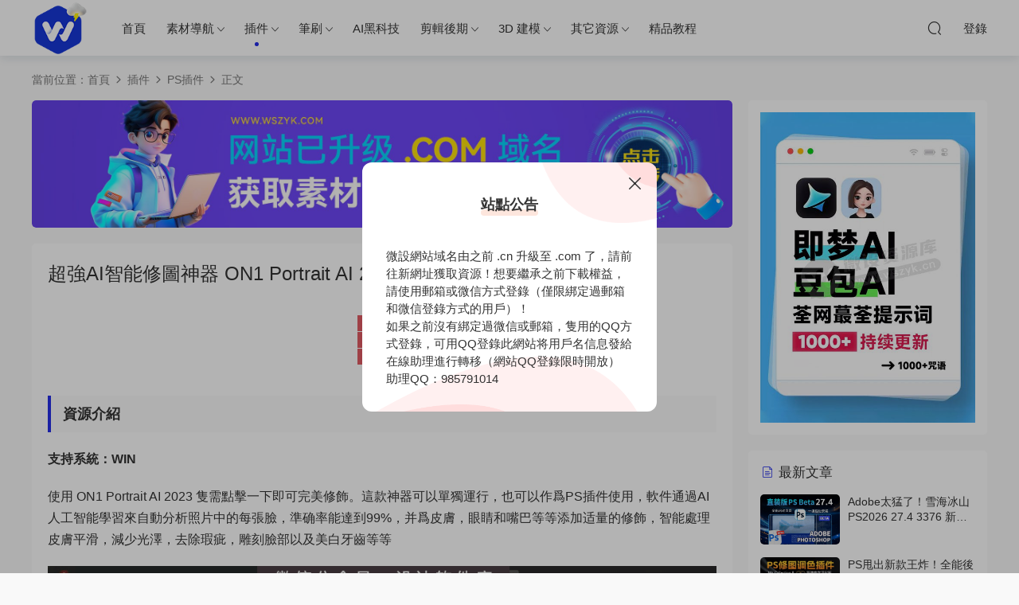

--- FILE ---
content_type: text/html; charset=UTF-8
request_url: https://www.wszyk.cn/2354/.html
body_size: 10607
content:
<!DOCTYPE HTML>
<html lang="zh-Hans">
<head>
  <meta charset="UTF-8">
  <meta http-equiv="X-UA-Compatible" content="IE=edge,chrome=1">
  <meta name="viewport" content="width=device-width,minimum-scale=1.0,maximum-scale=1.0,user-scalable=no"/>
  <meta name="apple-mobile-web-app-title" content="微设资源库">
  <meta http-equiv="Cache-Control" content="no-siteapp">
    <title>超强AI智能修图神器 ON1 Portrait AI 2023 for Win（221031）</title>
  <meta name="keywords" content="设计 插件 PS 修图 样机 模板 素材 后期 C4D 影视 动画 特效">
  <meta name="description" content="资源介绍 支持系统：WIN  使用 ON1 Portrait AI 2023 只需点击一下即可完美修饰。这款神器可以单独运行，也可以作为PS插件使用，软件通过AI人工智能学习来自动分析照片中的每张脸，准确率能达到99%，并为皮肤，眼睛和嘴巴等等添...">
    <link rel="shortcut icon" href="https://www.wszyk.cn/wp-content/uploads/2021/12/wszyk_favicon.ico">
  <meta name='robots' content='max-image-preview:large' />
	<style>img:is([sizes="auto" i], [sizes^="auto," i]) { contain-intrinsic-size: 3000px 1500px }</style>
	<link rel='dns-prefetch' href='//www.wszyk.cn' />
<link rel='dns-prefetch' href='//cdn.staticfile.org' />
<style id='classic-theme-styles-inline-css' type='text/css'>
/*! This file is auto-generated */
.wp-block-button__link{color:#fff;background-color:#32373c;border-radius:9999px;box-shadow:none;text-decoration:none;padding:calc(.667em + 2px) calc(1.333em + 2px);font-size:1.125em}.wp-block-file__button{background:#32373c;color:#fff;text-decoration:none}
</style>
<link rel='stylesheet' id='dripicons-css' href='//cdn.staticfile.org/dripicons/2.0.0/webfont.min.css?ver=2.0.0' type='text/css' media='screen' />
<link rel='stylesheet' id='modown-font-css' href='https://www.wszyk.cn/wp-content/themes/modown/static/css/iconfont.css?ver=9.0' type='text/css' media='screen' />
<link rel='stylesheet' id='modown-base-css' href='https://www.wszyk.cn/wp-content/themes/modown/static/css/base.css?ver=9.0' type='text/css' media='screen' />
<link rel='stylesheet' id='modown-style-css' href='https://www.wszyk.cn/wp-content/themes/modown-child/style.css?ver=9.0' type='text/css' media='screen' />
<script type="text/javascript" src="https://www.wszyk.cn/wp-includes/js/jquery/jquery.min.js?ver=3.7.1" id="jquery-core-js"></script>
<script type="text/javascript" src="https://www.wszyk.cn/wp-includes/js/jquery/jquery-migrate.min.js?ver=3.4.1" id="jquery-migrate-js"></script>
<link rel="https://api.w.org/" href="https://www.wszyk.cn/wp-json/" /><link rel="alternate" title="JSON" type="application/json" href="https://www.wszyk.cn/wp-json/wp/v2/posts/2354" />    <script>var $ = jQuery;</script>
  <style>
  :root{--theme-color: #252ee8;--theme-color2: #252ee8;--theme-radius: 5px;}    .banner{margin-top: -70px;}
    .banner-slider{padding-top: 90px;}
        .banner-slider:after{content: none;}
    body.home .header{background: transparent;box-shadow: none;webkit-box-shadow:none;}
    body.home .header.scrolled{background: #fff;webkit-box-shadow: 0px 5px 10px 0px rgba(17, 58, 93, 0.1);-ms-box-shadow: 0px 5px 10px 0px rgba(17, 58, 93, 0.1);box-shadow: 0px 5px 10px 0px rgba(17, 58, 93, 0.1);}

    body.home .header:not(.scrolled) .nav-main > li, body.home .header:not(.scrolled) .nav-main > li > a, body.home .header:not(.scrolled) .nav-right > li > a, body.home .header:not(.scrolled) .nav-left > li > a{color:#ffffff;}
    body.home .header:not(.scrolled) .nav-line{background: #ffffff}
    body.home.night .header:not(.scrolled) .nav-main > li, body.home.night .header:not(.scrolled) .nav-main > li > a, body.home.night .header:not(.scrolled) .nav-right > li > a, body.home.night .header:not(.scrolled) .nav-left > li > a{color:#fff;}
    body.home .nav-main li.menu-item-has-children:after{color:#fff;}
    body.home .header.scrolled .nav-main li.menu-item-has-children:after{color:#333;}
    body.home.night .nav-main li.menu-item-has-children:after{color:#fff;}
    body.home.night .header.scrolled .nav-main li.menu-item-has-children:after{color:#bbb;}

    @media (max-width: 925px){
      .banner-slider{padding-top: 85px;}
          }

    @media (max-width: 768px){
      .banner{margin-top: -60px;}
      .banner-slider{padding-top: 70px;}
          }
      .banner:after, body.home .swiper-container-fullwidth .swiper-slide:after{content:"";position:absolute;top:0;bottom:0;left:0;right:0;background:linear-gradient(180deg,rgba(0,0,0,.38) 0,rgba(0,0,0,.38) 3.5%,rgba(0,0,0,.379) 7%,rgba(0,0,0,.377) 10.35%,rgba(0,0,0,.375) 13.85%,rgba(0,0,0,.372) 17.35%,rgba(0,0,0,.369) 20.85%,rgba(0,0,0,.366) 24.35%,rgba(0,0,0,.364) 27.85%,rgba(0,0,0,.361) 31.35%,rgba(0,0,0,.358) 34.85%,rgba(0,0,0,.355) 38.35%,rgba(0,0,0,.353) 41.85%,rgba(0,0,0,.351) 45.35%,rgba(0,0,0,.35) 48.85%,rgba(0,0,0,.353) 52.35%,rgba(0,0,0,.36) 55.85%,rgba(0,0,0,.371) 59.35%,rgba(0,0,0,.385) 62.85%,rgba(0,0,0,.402) 66.35%,rgba(0,0,0,.42) 69.85%,rgba(0,0,0,.44) 73.35%,rgba(0,0,0,.46) 76.85%,rgba(0,0,0,.48) 80.35%,rgba(0,0,0,.498) 83.85%,rgba(0,0,0,.515) 87.35%,rgba(0,0,0,.529) 90.85%,rgba(0,0,0,.54) 94.35%,rgba(0,0,0,.547) 97.85%,rgba(0,0,0,.55));z-index:9}
      .grids .grid h3 a{height: 40px;-webkit-line-clamp:2;}
    .grids .audio .title{line-height: 25px;}
      .post .grid-meta, .post .list-meta{display:none !important;}
      .post > .vip-tag, .post > .free-tag{display:none !important;}
  .logo{width:70px;}@media (max-width: 1024px){.logo, .logo a {width: 60px;height: 60px;}}.footer{background-color: #000000}.footer-widget{width:calc(21% - 20px);}@media (max-width: 768px){.footer-widget{width:calc(50% - 20px);margin-bottom:25px}
  .footer-widget:first-child{width:calc(100% - 20px);padding-right: 0}
  .footer-widget:last-child{width:calc(100% - 20px);padding-left: 0;margin-bottom: 0}}@media (max-width: 768px){.nav-right .nav-notice{display: none;}.sitetips-default{bottom:100px;}
        .rollbar{display: none;}}@media (max-width:480px){}</style></head>
<body class="wp-singular post-template-default single single-post postid-2354 single-format-standard wp-theme-modown wp-child-theme-modown-child">
<header class="header">
  <div class="container clearfix">
        <div class="logo">      <a style="background-image:url(https://www.wszyk.cn/wp-content/uploads/2024/04/logo100.png)" href="https://www.wszyk.cn" title="微设资源库">微设资源库</a>
      </div>
    <ul class="nav-main">
      <li id="menu-item-21" class="menu-item menu-item-type-custom menu-item-object-custom menu-item-home current-post-parent menu-item-21"><a href="https://www.wszyk.cn/">首页</a></li>
<li id="menu-item-815" class="mega2 menu-item menu-item-type-taxonomy menu-item-object-category menu-item-has-children menu-item-815"><a href="https://www.wszyk.cn/category/classification">素材导航</a>
<ul class="sub-menu">
	<li id="menu-item-1150" class="menu-item menu-item-type-taxonomy menu-item-object-category menu-item-1150"><a href="https://www.wszyk.cn/category/classification/plane">平面电商</a></li>
	<li id="menu-item-816" class="menu-item menu-item-type-taxonomy menu-item-object-category menu-item-816"><a href="https://www.wszyk.cn/category/classification/ui-sucai">UI 素材</a></li>
	<li id="menu-item-818" class="menu-item menu-item-type-taxonomy menu-item-object-category menu-item-818"><a href="https://www.wszyk.cn/category/classification/tide">潮流素材</a></li>
	<li id="menu-item-115" class="menu-item menu-item-type-taxonomy menu-item-object-category menu-item-115"><a href="https://www.wszyk.cn/category/classification/yangji">设计样机</a></li>
	<li id="menu-item-126" class="menu-item menu-item-type-taxonomy menu-item-object-category menu-item-126"><a href="https://www.wszyk.cn/category/classification/ziti">精选字体</a></li>
	<li id="menu-item-945" class="menu-item menu-item-type-taxonomy menu-item-object-category menu-item-945"><a href="https://www.wszyk.cn/category/classification/preset-color">调色预设</a></li>
	<li id="menu-item-819" class="menu-item menu-item-type-taxonomy menu-item-object-category menu-item-819"><a href="https://www.wszyk.cn/category/classification/bgtexture">背景纹理</a></li>
	<li id="menu-item-825" class="menu-item menu-item-type-taxonomy menu-item-object-category menu-item-825"><a href="https://www.wszyk.cn/category/classification/ppt">PPT模板</a></li>
	<li id="menu-item-824" class="menu-item menu-item-type-taxonomy menu-item-object-category menu-item-824"><a href="https://www.wszyk.cn/category/classification/sample-reels">作品简历</a></li>
</ul>
</li>
<li id="menu-item-108" class="menu-item menu-item-type-taxonomy menu-item-object-category current-post-ancestor menu-item-has-children menu-item-108"><a href="https://www.wszyk.cn/category/pscj">插件</a>
<ul class="sub-menu">
	<li id="menu-item-114" class="menu-item menu-item-type-taxonomy menu-item-object-category current-post-ancestor current-menu-parent current-post-parent menu-item-114"><a href="https://www.wszyk.cn/category/pscj/ps-plugin">PS插件</a></li>
	<li id="menu-item-110" class="menu-item menu-item-type-taxonomy menu-item-object-category menu-item-110"><a href="https://www.wszyk.cn/category/pscj/ai-plugin">AI插件</a></li>
	<li id="menu-item-163" class="menu-item menu-item-type-taxonomy menu-item-object-category menu-item-163"><a href="https://www.wszyk.cn/category/pscj/ae-plugin">AE插件</a></li>
	<li id="menu-item-113" class="menu-item menu-item-type-taxonomy menu-item-object-category menu-item-113"><a href="https://www.wszyk.cn/category/pscj/pr-plugin">PR插件</a></li>
	<li id="menu-item-2037" class="menu-item menu-item-type-taxonomy menu-item-object-category menu-item-2037"><a href="https://www.wszyk.cn/category/pscj/c4d-plugin-c4d">C4D 插件</a></li>
	<li id="menu-item-1053" class="menu-item menu-item-type-taxonomy menu-item-object-category menu-item-1053"><a href="https://www.wszyk.cn/category/pscj/blender-plugin">Blender插件</a></li>
	<li id="menu-item-5989" class="menu-item menu-item-type-taxonomy menu-item-object-category menu-item-5989"><a href="https://www.wszyk.cn/category/pscj/cdrplugin">CDR插件</a></li>
</ul>
</li>
<li id="menu-item-122" class="menu-item menu-item-type-taxonomy menu-item-object-category menu-item-has-children menu-item-122"><a href="https://www.wszyk.cn/category/brushes">笔刷</a>
<ul class="sub-menu">
	<li id="menu-item-125" class="menu-item menu-item-type-taxonomy menu-item-object-category menu-item-125"><a href="https://www.wszyk.cn/category/brushes/ps-brushes">PS笔刷</a></li>
	<li id="menu-item-123" class="menu-item menu-item-type-taxonomy menu-item-object-category menu-item-123"><a href="https://www.wszyk.cn/category/brushes/ai-brushes">AI笔刷</a></li>
	<li id="menu-item-124" class="menu-item menu-item-type-taxonomy menu-item-object-category menu-item-124"><a href="https://www.wszyk.cn/category/brushes/procreatea-brushes">procreatea笔刷</a></li>
	<li id="menu-item-5734" class="menu-item menu-item-type-taxonomy menu-item-object-category menu-item-5734"><a href="https://www.wszyk.cn/category/brushes/other-brushes">其它笔刷</a></li>
</ul>
</li>
<li id="menu-item-574" class="menu-item menu-item-type-taxonomy menu-item-object-category menu-item-574"><a href="https://www.wszyk.cn/category/hkj">AI黑科技</a></li>
<li id="menu-item-137" class="menu-item menu-item-type-taxonomy menu-item-object-category menu-item-has-children menu-item-137"><a href="https://www.wszyk.cn/category/clip">剪辑后期</a>
<ul class="sub-menu">
	<li id="menu-item-138" class="menu-item menu-item-type-taxonomy menu-item-object-category menu-item-138"><a href="https://www.wszyk.cn/category/clip/ae-template">AE模板</a></li>
	<li id="menu-item-140" class="menu-item menu-item-type-taxonomy menu-item-object-category menu-item-has-children menu-item-140"><a href="https://www.wszyk.cn/category/clip/pr-series">PR系列</a>
	<ul class="sub-menu">
		<li id="menu-item-496" class="menu-item menu-item-type-taxonomy menu-item-object-category menu-item-496"><a href="https://www.wszyk.cn/category/clip/pr-series/pr%e6%a8%a1%e6%9d%bf">PR模板</a></li>
		<li id="menu-item-604" class="menu-item menu-item-type-taxonomy menu-item-object-category menu-item-604"><a href="https://www.wszyk.cn/category/clip/pr-series/preset">PR预设</a></li>
		<li id="menu-item-1794" class="menu-item menu-item-type-taxonomy menu-item-object-category menu-item-1794"><a href="https://www.wszyk.cn/category/clip/pr-series/pr-transition">PR转场</a></li>
	</ul>
</li>
	<li id="menu-item-1387" class="menu-item menu-item-type-taxonomy menu-item-object-category menu-item-1387"><a href="https://www.wszyk.cn/category/clip/txsc">特效素材</a></li>
	<li id="menu-item-820" class="menu-item menu-item-type-taxonomy menu-item-object-category menu-item-820"><a href="https://www.wszyk.cn/category/clip/bg-music">背景音乐</a></li>
</ul>
</li>
<li id="menu-item-2038" class="menu-item menu-item-type-taxonomy menu-item-object-category menu-item-has-children menu-item-2038"><a href="https://www.wszyk.cn/category/3d-modeling">3D 建模</a>
<ul class="sub-menu">
	<li id="menu-item-101" class="menu-item menu-item-type-taxonomy menu-item-object-category menu-item-has-children menu-item-101"><a href="https://www.wszyk.cn/category/3d-modeling/c4d">C4D专区</a>
	<ul class="sub-menu">
		<li id="menu-item-136" class="menu-item menu-item-type-taxonomy menu-item-object-category menu-item-136"><a href="https://www.wszyk.cn/category/3d-modeling/c4d/c4d-software-c4d">C4D 软件</a></li>
		<li id="menu-item-103" class="menu-item menu-item-type-taxonomy menu-item-object-category menu-item-103"><a href="https://www.wszyk.cn/category/3d-modeling/c4d/c4d-course">C4D 教程</a></li>
		<li id="menu-item-104" class="menu-item menu-item-type-taxonomy menu-item-object-category menu-item-104"><a href="https://www.wszyk.cn/category/3d-modeling/c4d/texture">C4D 材质</a></li>
		<li id="menu-item-105" class="menu-item menu-item-type-taxonomy menu-item-object-category menu-item-105"><a href="https://www.wszyk.cn/category/3d-modeling/c4d/model">C4D 模型</a></li>
	</ul>
</li>
	<li id="menu-item-487" class="menu-item menu-item-type-taxonomy menu-item-object-category menu-item-487"><a href="https://www.wszyk.cn/category/3d-modeling/blender">Blender</a></li>
	<li id="menu-item-130" class="menu-item menu-item-type-taxonomy menu-item-object-category menu-item-130"><a href="https://www.wszyk.cn/category/3d-modeling/3dmax">3D MAX</a></li>
</ul>
</li>
<li id="menu-item-106" class="menu-item menu-item-type-taxonomy menu-item-object-category menu-item-has-children menu-item-106"><a href="https://www.wszyk.cn/category/other-resources">其它资源</a>
<ul class="sub-menu">
	<li id="menu-item-107" class="menu-item menu-item-type-taxonomy menu-item-object-category menu-item-has-children menu-item-107"><a href="https://www.wszyk.cn/category/other-resources/software">软件专区</a>
	<ul class="sub-menu">
		<li id="menu-item-2482" class="menu-item menu-item-type-taxonomy menu-item-object-category menu-item-2482"><a href="https://www.wszyk.cn/category/other-resources/software/pmxt">平面修图</a></li>
		<li id="menu-item-2481" class="menu-item menu-item-type-taxonomy menu-item-object-category menu-item-2481"><a href="https://www.wszyk.cn/category/other-resources/software/jjts">剪辑调色</a></li>
		<li id="menu-item-2480" class="menu-item menu-item-type-taxonomy menu-item-object-category menu-item-2480"><a href="https://www.wszyk.cn/category/other-resources/software/swjm">三维建模</a></li>
		<li id="menu-item-131" class="menu-item menu-item-type-taxonomy menu-item-object-category menu-item-131"><a href="https://www.wszyk.cn/category/other-resources/software/adobe">Adobe</a></li>
		<li id="menu-item-1122" class="menu-item menu-item-type-taxonomy menu-item-object-category menu-item-1122"><a href="https://www.wszyk.cn/category/other-resources/software/other-software">其它软件</a></li>
	</ul>
</li>
</ul>
</li>
<li id="menu-item-358" class="menu-item menu-item-type-taxonomy menu-item-object-category menu-item-358"><a href="https://www.wszyk.cn/category/course">精品教程</a></li>
    </ul>
        <ul class="nav-right">
                                    <li class="nav-search">
        <a href="javascript:;" class="search-loader" title="搜索"><i class="icon icon-search"></i></a>
      </li>
                    <li class="nav-login no"><a href="https://www.wszyk.cn/login?redirect_to=https://www.wszyk.cn/2354/.html" class="signin-loader" rel="nofollow"><i class="icon icon-user"></i><span>登录</span></a></li>
                    <li class="nav-button"><a href="javascript:;" class="nav-loader"><i class="icon icon-menu"></i></a></li>
          </ul>
  </div>
</header>
<div class="search-wrap">
  <div class="container search-wrap-container">
    <form action="https://www.wszyk.cn/" class="search-form" method="get">
            <input autocomplete="off" class="search-input" name="s" placeholder="输入关键字回车" type="text">
      <button class="search-btn" type="submit"><i class="icon icon-search"></i>搜索</button>
      <i class="icon icon-close"></i>
      <input type="hidden" name="cat" class="search-cat-val">
          </form>
  </div>
</div><div class="main">
		<div class="container clearfix">
				<div class="breadcrumbs">当前位置：<span><a href="https://www.wszyk.cn/" itemprop="url"><span itemprop="title">首页</span></a></span> <span class="sep"><i class="dripicons dripicons-chevron-right"></i></span> <span><a href="https://www.wszyk.cn/category/pscj" itemprop="url"><span itemprop="title">插件</span></a></span> <span class="sep"><i class="dripicons dripicons-chevron-right"></i></span> <span><a href="https://www.wszyk.cn/category/pscj/ps-plugin" itemprop="url"><span itemprop="title">PS插件</span></a></span> <span class="sep"><i class="dripicons dripicons-chevron-right"></i></span> <span class="current">正文</span></div>						<div class="content-wrap">
	    	<div class="content">
	    		<div class="modown-ad" ><a href="https://www.wszyk.com" target="_blank" rel="nofollow noopener noreferrer" data-toggle="tooltip" data-html="true" title=""><img src="https://www.wszyk.cn/wp-content/uploads/2026/01/xinwangzhan2.jpg" style=" width: 100%; "></a></div>	    			    			    			    		<article class="single-content">
		    		<div class="article-header">	<h1 class="article-title">超强AI智能修图神器 ON1 Portrait AI 2023 for Win（221031）</h1>
	<div class="article-meta">
															</div>
</div>		    		<div class="article-content clearfix">
		    					    					    					    					    						    						    						    						    			<p><img decoding="async" class="aligncenter size-full" src="https://static.wszyk.cn/img/221031-ON1%20Portrait%20AI.jpg" width="960" /></p>
<h3>资源介绍</h3>
<p><strong>支持系统：WIN</strong></p>
<p>使用 ON1 Portrait AI 2023 只需点击一下即可完美修饰。这款神器可以单独运行，也可以作为PS插件使用，软件通过AI人工智能学习来自动分析照片中的每张脸，准确率能达到99%，并为皮肤，眼睛和嘴巴等等添加适量的修饰，智能处理皮肤平滑，减少光泽，去除瑕疵，雕刻脸部以及美白牙齿等等</p>
<p><img decoding="async" class="aligncenter size-full" src="https://picx1.zhimg.com/v2-de3ffd8aa01259b468d4cd751ca7c22e_720w.gif" width="960" /></p>
<h3>特色功能</h3>
<p style="text-align: center;"><strong>AI批量处理以及预览</strong><br />
<strong>▼</strong><br />
通过批处理整个照片文件夹，让 AI 为您工作。对于每张照片，人像 AI 会找到每张脸并自动添加适量的修饰</p>
<p><img decoding="async" class="aligncenter size-full" src="https://pic1.zhimg.com/v2-1078a5106a50967d3dafc9be8d47b217.webp" width="960" /><br />
<img decoding="async" class="aligncenter size-full" src="https://pic1.zhimg.com/v2-dc6cdd616affc367039c20cc79f71d8f_720w.jpg" width="960" /></p>
<p style="text-align: center;"><strong>多面孔识别</strong><br />
<strong>▼</strong><br />
唯一一款支持多面孔识别的软件，一键识别合照里的每一个面孔（例如婚礼照片中的新娘和新郎）</p>
<p><img decoding="async" class="aligncenter size-full" src="https://pica.zhimg.com/v2-9b2c134cbf1d22ab390ca92bf34a2d6e_720w.jpg" width="960" /></p>
<p style="text-align: center;"><strong>改善面部形状和照明</strong><br />
<strong>▼</strong><br />
通过添加补光来照亮面部或重塑面部以缩小下巴线或平衡眼睛大小，从而纠正镜头选择和照明中的常见错误</p>
<p><img decoding="async" class="aligncenter size-full" src="https://pica.zhimg.com/v2-26dcf27035d8acd3680b9f9abe3e1a70_720w.gif" width="960" /></p>
<p style="text-align: center;"><strong>自动去除瑕疵</strong><br />
<strong>▼</strong><br />
可以自动减少细小的瑕疵，而使用内置的内容感知橡皮擦和克隆图章可以去除较大的瑕疵</p>
<p><img decoding="async" class="aligncenter size-full" src="https://pic1.zhimg.com/v2-c7558ceeea92517aec28b2cff3535603_720w.jpg" width="960" /></p>
<h3>2023新功能</h3>
<p><img decoding="async" class="aligncenter size-full" src="https://picx1.zhimg.com/v2-3e90be84af3838ffff464cbc42289385_720w.jpg" width="960" /></p>
			    						    						    					    					    		<div class="modown-ad" ><a href="https://www.wszyk.com" target="_blank" rel="nofollow noopener noreferrer" data-toggle="tooltip" data-html="true" title=""><img src="https://www.wszyk.cn/wp-content/uploads/2026/01/xinwangzhan2.jpg" style=" width: 100%; "></a></div>			    				    					    			<div class="article-copyright"><i class="icon icon-warning1"></i> <b>版权声明</b>：本站大部分素材及软件源于网络收集和网友分享，仅限用于个人学习和研究目的；不得将上述内容用于商业或者非法用途，否则，一切后果由用户自负。若本站内容侵犯了您的合法权益，可及时 <a href="https://www.wszyk.cn/about"><b>联系我们</b></a> 进行删除！		    			</div>		            </div>
		    				            <div class="article-tags"><a href="https://www.wszyk.cn/tag/ai%e4%bf%ae%e5%9b%be" rel="tag">AI修图</a><a href="https://www.wszyk.cn/tag/ps%e6%8f%92%e4%bb%b6" rel="tag">PS插件</a><a href="https://www.wszyk.cn/tag/%e4%ba%ba%e5%83%8f%e7%b2%be%e4%bf%ae" rel="tag">人像精修</a><a href="https://www.wszyk.cn/tag/%e4%bf%ae%e5%9b%be" rel="tag">修图</a><a href="https://www.wszyk.cn/tag/%e5%90%8e%e6%9c%9f" rel="tag">后期</a><a href="https://www.wszyk.cn/tag/%e6%99%ba%e8%83%bd%e4%bf%ae%e5%9b%be" rel="tag">智能修图</a></div>						            </article>
	            	            	            <nav class="article-nav">
	                <span class="article-nav-prev">上一篇<br><a href="https://www.wszyk.cn/2339/.html" rel="prev">PS最新潮流毛笔书法笔刷100款 Stroke Photoshop Brushes（221030）</a></span>
	                <span class="article-nav-next">下一篇<br><a href="https://www.wszyk.cn/2366/.html" rel="next">史上最强！AI智能照片一键转动漫效果神器（221104）</a></span>
	            </nav>
	            	            	            <div class="single-related"><h3 class="related-title"><i class="icon icon-related"></i> 猜你喜欢</h3><div class="grids relateds clearfix"><div class="post grid"  data-id="5669">
    <div class="img">
        <a href="https://www.wszyk.cn/5669/.html" title="PS甩出新款王炸！全能后期工具Nik 8.2.1开挂修图！闪退修复版（260118）" target="_blank" rel="bookmark">
        <img src="https://www.wszyk.cn/wp-content/themes/modown/static/img/thumbnail.png" data-src="https://www.wszyk.cn/wp-content/uploads/2025/05/250512-NIK8-300x187.jpg" class="thumb" alt="PS甩出新款王炸！全能后期工具Nik 8.2.1开挂修图！闪退修复版（260118）">
                </a>
            </div>

    
    
    <h3 itemprop="name headline"><a itemprop="url" rel="bookmark" href="https://www.wszyk.cn/5669/.html" title="PS甩出新款王炸！全能后期工具Nik 8.2.1开挂修图！闪退修复版（260118）" target="_blank"><span class="post-sign">新版</span>PS甩出新款王炸！全能后期工具Nik 8.2.1开挂修图！闪退修复版（260118）</a></h3>

        <div class="excerpt">
插件介绍

本期带来2026最新的
Nik Collection 8.2.1 闪退修复版
修复闪退问...</div>
    <div class="grid-meta">
            </div>

    
        <span class="recommend-tag">荐</span></div><div class="post grid"  data-id="5971">
    <div class="img">
        <a href="https://www.wszyk.cn/5971/.html" title="皮肤精灵Pro版已破！革命性AI一键磨皮PS插件来了，体检从未有过的修图快感（260104）" target="_blank" rel="bookmark">
        <img src="https://www.wszyk.cn/wp-content/themes/modown/static/img/thumbnail.png" data-src="https://www.wszyk.cn/wp-content/uploads/2026/01/260104-Skin-fairy.jpg" class="thumb" alt="皮肤精灵Pro版已破！革命性AI一键磨皮PS插件来了，体检从未有过的修图快感（260104）">
                </a>
            </div>

    
    
    <h3 itemprop="name headline"><a itemprop="url" rel="bookmark" href="https://www.wszyk.cn/5971/.html" title="皮肤精灵Pro版已破！革命性AI一键磨皮PS插件来了，体检从未有过的修图快感（260104）" target="_blank"><span class="post-sign">独家</span>皮肤精灵Pro版已破！革命性AI一键磨皮PS插件来了，体检从未有过的修图快感（260104）</a></h3>

        <div class="excerpt">
插件介绍
本期给大家带来了国外最新的
皮肤精灵Pro版AI磨皮插件
革命性的AI人...</div>
    <div class="grid-meta">
            </div>

    
        </div><div class="post grid"  data-id="5864">
    <div class="img">
        <a href="https://www.wszyk.cn/5864/.html" title="AI扩图填充已破！全新Topaz Photo Pro 1.1.2 中文汉化版来了，配合Adobe如虎添翼（251229）" target="_blank" rel="bookmark">
        <img src="https://www.wszyk.cn/wp-content/themes/modown/static/img/thumbnail.png" data-src="https://www.wszyk.cn/wp-content/uploads/2025/09/250930-Topaz-photo.jpg" class="thumb" alt="AI扩图填充已破！全新Topaz Photo Pro 1.1.2 中文汉化版来了，配合Adobe如虎添翼（251229）">
                </a>
            </div>

    
    
    <h3 itemprop="name headline"><a itemprop="url" rel="bookmark" href="https://www.wszyk.cn/5864/.html" title="AI扩图填充已破！全新Topaz Photo Pro 1.1.2 中文汉化版来了，配合Adobe如虎添翼（251229）" target="_blank"><span class="post-sign">新版</span>AI扩图填充已破！全新Topaz Photo Pro 1.1.2 中文汉化版来了，配合Adobe如虎添翼（251229）</a></h3>

        <div class="excerpt">

资源介绍

Topaz Labs 又放大招啦！全新推出的 Photo Pro 1.1.2 简直是 “六...</div>
    <div class="grid-meta">
            </div>

    
        </div><div class="post grid"  data-id="5963">
    <div class="img">
        <a href="https://www.wszyk.cn/5963/.html" title="内置676款滤镜！最新PS调色插件VSCO滤镜大全来啦！小白分分钟调出好看风格（251228）" target="_blank" rel="bookmark">
        <img src="https://www.wszyk.cn/wp-content/themes/modown/static/img/thumbnail.png" data-src="https://www.wszyk.cn/wp-content/uploads/2025/12/251228-VSCO.jpg" class="thumb" alt="内置676款滤镜！最新PS调色插件VSCO滤镜大全来啦！小白分分钟调出好看风格（251228）">
                </a>
            </div>

    
    
    <h3 itemprop="name headline"><a itemprop="url" rel="bookmark" href="https://www.wszyk.cn/5963/.html" title="内置676款滤镜！最新PS调色插件VSCO滤镜大全来啦！小白分分钟调出好看风格（251228）" target="_blank">内置676款滤镜！最新PS调色插件VSCO滤镜大全来啦！小白分分钟调出好看风格（251228）</a></h3>

        <div class="excerpt">
插件介绍
Vsco滤镜大全PS调色插件是一款可以在Photoshop上模拟VSCO手机滤镜效果...</div>
    <div class="grid-meta">
            </div>

    
        </div><div class="post grid"  data-id="5885">
    <div class="img">
        <a href="https://www.wszyk.cn/5885/.html" title="升级第3代AI模型！全新 Topaz Gigapixel 1.0.7 中文汉化版来了！搭配PS简直如虎添翼（251226）" target="_blank" rel="bookmark">
        <img src="https://www.wszyk.cn/wp-content/themes/modown/static/img/thumbnail.png" data-src="https://www.wszyk.cn/wp-content/uploads/2025/10/251015-Topaz-Gigapixel.jpg" class="thumb" alt="升级第3代AI模型！全新 Topaz Gigapixel 1.0.7 中文汉化版来了！搭配PS简直如虎添翼（251226）">
                </a>
            </div>

    
    
    <h3 itemprop="name headline"><a itemprop="url" rel="bookmark" href="https://www.wszyk.cn/5885/.html" title="升级第3代AI模型！全新 Topaz Gigapixel 1.0.7 中文汉化版来了！搭配PS简直如虎添翼（251226）" target="_blank"><span class="post-sign">新版</span>升级第3代AI模型！全新 Topaz Gigapixel 1.0.7 中文汉化版来了！搭配PS简直如虎添翼（251226）</a></h3>

        <div class="excerpt">
资源介绍
Topaz Labs 又放大招啦！全新推出的 Gigapixel Pro 1.0.7 借助最新的...</div>
    <div class="grid-meta">
            </div>

    
        </div><div class="post grid"  data-id="5910">
    <div class="img">
        <a href="https://www.wszyk.cn/5910/.html" title="Adobe史诗级更新！最新ACR插件Camera Raw18.1.1 开启智能修图！支持Win/Mac（251218）" target="_blank" rel="bookmark">
        <img src="https://www.wszyk.cn/wp-content/themes/modown/static/img/thumbnail.png" data-src="https://picx.zhimg.com/v2-7debb1d2e1be092935d8243cc87c2e66_r.jpg" class="thumb" alt="Adobe史诗级更新！最新ACR插件Camera Raw18.1.1 开启智能修图！支持Win/Mac（251218）">
                </a>
            </div>

    
    
    <h3 itemprop="name headline"><a itemprop="url" rel="bookmark" href="https://www.wszyk.cn/5910/.html" title="Adobe史诗级更新！最新ACR插件Camera Raw18.1.1 开启智能修图！支持Win/Mac（251218）" target="_blank"><span class="post-sign">新版</span>Adobe史诗级更新！最新ACR插件Camera Raw18.1.1 开启智能修图！支持Win/Mac（251218）</a></h3>

        <div class="excerpt">
资源介绍
近日，Adobe发布了ACR插件 Camera Raw 18.1.1 正式版，微设资源库立马...</div>
    <div class="grid-meta">
            </div>

    
        </div></div></div>	            	            	    	</div>
	    </div>
		<aside class="sidebar">
	<div class="theiaStickySidebar">
	
	<div class="widget widget_block"><a href="https://www.wszyk.cn/1261/.html" ><img decoding="async" src="https://www.wszyk.cn/wp-content/uploads/2025/08/jimeng-ws.jpg" /></a></div><div class="widget widget-postlist"><h3><i class="icon icon-posts"></i> 最新文章</h3><ul class="clearfix hasimg">        <li>
                    <a href="https://www.wszyk.cn/5848/.html" title="Adobe太猛了！雪海冰山PS2026 27.4 3376 新版发布！AI神经滤镜已解锁！（260119）" target="_blank" rel="bookmark" class="img">
		    <img src="https://picx.zhimg.com/v2-10ecc347b458ae072b6569d95a0fb4ea_r.jpg" class="thumb" alt="Adobe太猛了！雪海冰山PS2026 27.4 3376 新版发布！AI神经滤镜已解锁！（260119）">
		  </a>
		  		            <h4><a href="https://www.wszyk.cn/5848/.html" target="_blank" title="Adobe太猛了！雪海冰山PS2026 27.4 3376 新版发布！AI神经滤镜已解锁！（260119）">Adobe太猛了！雪海冰山PS2026 27.4 3376 新版发布！AI神经滤镜已解锁！（260119）</a></h4>
          <p class="meta">
          	          	          	          </p>
                  </li>
		        <li>
                    <a href="https://www.wszyk.cn/5669/.html" title="PS甩出新款王炸！全能后期工具Nik 8.2.1开挂修图！闪退修复版（260118）" target="_blank" rel="bookmark" class="img">
		    <img src="https://www.wszyk.cn/wp-content/uploads/2025/05/250512-NIK8-300x187.jpg" class="thumb" alt="PS甩出新款王炸！全能后期工具Nik 8.2.1开挂修图！闪退修复版（260118）">
		  </a>
		  		            <h4><a href="https://www.wszyk.cn/5669/.html" target="_blank" title="PS甩出新款王炸！全能后期工具Nik 8.2.1开挂修图！闪退修复版（260118）">PS甩出新款王炸！全能后期工具Nik 8.2.1开挂修图！闪退修复版（260118）</a></h4>
          <p class="meta">
          	          	          	          </p>
                  </li>
		        <li>
                    <a href="https://www.wszyk.cn/5993/.html" title="2026马年新年模板素材合集升级版来了！模板\素材\音乐全包括！（260116）" target="_blank" rel="bookmark" class="img">
		    <img src="https://www.wszyk.cn/wp-content/uploads/2026/01/260116-sucai.jpg" class="thumb" alt="2026马年新年模板素材合集升级版来了！模板\素材\音乐全包括！（260116）">
		  </a>
		  		            <h4><a href="https://www.wszyk.cn/5993/.html" target="_blank" title="2026马年新年模板素材合集升级版来了！模板\素材\音乐全包括！（260116）">2026马年新年模板素材合集升级版来了！模板\素材\音乐全包括！（260116）</a></h4>
          <p class="meta">
          	          	          	          </p>
                  </li>
		        <li>
                    <a href="https://www.wszyk.cn/5975/.html" title="Adobe AI神仙级插件2.3版来了！自动巡边+AI抠图+转矢量+AI绘图+文字识别！（260114）" target="_blank" rel="bookmark" class="img">
		    <img src="https://www.wszyk.cn/wp-content/uploads/2026/01/260106-qiuzhichajian.jpg" class="thumb" alt="Adobe AI神仙级插件2.3版来了！自动巡边+AI抠图+转矢量+AI绘图+文字识别！（260114）">
		  </a>
		  		            <h4><a href="https://www.wszyk.cn/5975/.html" target="_blank" title="Adobe AI神仙级插件2.3版来了！自动巡边+AI抠图+转矢量+AI绘图+文字识别！（260114）">Adobe AI神仙级插件2.3版来了！自动巡边+AI抠图+转矢量+AI绘图+文字识别！（260114）</a></h4>
          <p class="meta">
          	          	          	          </p>
                  </li>
		        <li>
                    <a href="https://www.wszyk.cn/5874/.html" title="太猛了！全新Topaz Video 1.1.2 中文汉化版视频无损放大模糊变清晰软件来了（260113）" target="_blank" rel="bookmark" class="img">
		    <img src="https://www.wszyk.cn/wp-content/uploads/2025/10/251007-Topaz-Video.jpg" class="thumb" alt="太猛了！全新Topaz Video 1.1.2 中文汉化版视频无损放大模糊变清晰软件来了（260113）">
		  </a>
		  		            <h4><a href="https://www.wszyk.cn/5874/.html" target="_blank" title="太猛了！全新Topaz Video 1.1.2 中文汉化版视频无损放大模糊变清晰软件来了（260113）">太猛了！全新Topaz Video 1.1.2 中文汉化版视频无损放大模糊变清晰软件来了（260113）</a></h4>
          <p class="meta">
          	          	          	          </p>
                  </li>
		        <li>
                    <a href="https://www.wszyk.cn/5990/.html" title="CDR又出黑科技插件！填写规格和材质，一键生成报价单并导出Excel！本地离线免费（260112）" target="_blank" rel="bookmark" class="img">
		    <img src="https://www.wszyk.cn/wp-content/uploads/2026/01/260112-CDRbaojia.jpg" class="thumb" alt="CDR又出黑科技插件！填写规格和材质，一键生成报价单并导出Excel！本地离线免费（260112）">
		  </a>
		  		            <h4><a href="https://www.wszyk.cn/5990/.html" target="_blank" title="CDR又出黑科技插件！填写规格和材质，一键生成报价单并导出Excel！本地离线免费（260112）">CDR又出黑科技插件！填写规格和材质，一键生成报价单并导出Excel！本地离线免费（260112）</a></h4>
          <p class="meta">
          	          	          	          </p>
                  </li>
		        <li>
                    <a href="https://www.wszyk.cn/5987/.html" title="Blender全局翻译插件神器，功能强到离谱！支持Win/Mac系统（260111）" target="_blank" rel="bookmark" class="img">
		    <img src="https://www.wszyk.cn/wp-content/uploads/2026/01/260111-Blendercj.jpg" class="thumb" alt="Blender全局翻译插件神器，功能强到离谱！支持Win/Mac系统（260111）">
		  </a>
		  		            <h4><a href="https://www.wszyk.cn/5987/.html" target="_blank" title="Blender全局翻译插件神器，功能强到离谱！支持Win/Mac系统（260111）">Blender全局翻译插件神器，功能强到离谱！支持Win/Mac系统（260111）</a></h4>
          <p class="meta">
          	          	          	          </p>
                  </li>
		        <li>
                    <a href="https://www.wszyk.cn/5982/.html" title="像素蛋糕AI修图预设合集900+款来啦！5套全风格覆盖，一键口令导入！（260110）" target="_blank" rel="bookmark" class="img">
		    <img src="https://www.wszyk.cn/wp-content/uploads/2026/01/260110-yushe.jpg" class="thumb" alt="像素蛋糕AI修图预设合集900+款来啦！5套全风格覆盖，一键口令导入！（260110）">
		  </a>
		  		            <h4><a href="https://www.wszyk.cn/5982/.html" target="_blank" title="像素蛋糕AI修图预设合集900+款来啦！5套全风格覆盖，一键口令导入！（260110）">像素蛋糕AI修图预设合集900+款来啦！5套全风格覆盖，一键口令导入！（260110）</a></h4>
          <p class="meta">
          	          	          	          </p>
                  </li>
		        <li>
                    <a href="https://www.wszyk.cn/4696/.html" title="剪映国际版7.8 发布，居然不要VIP功能直接免费使用！附125套剪映模板（260109）" target="_blank" rel="bookmark" class="img">
		    <img src="https://www.wszyk.cn/wp-content/uploads/2023/08/230825-CapCut.jpg" class="thumb" alt="剪映国际版7.8 发布，居然不要VIP功能直接免费使用！附125套剪映模板（260109）">
		  </a>
		  		            <h4><a href="https://www.wszyk.cn/4696/.html" target="_blank" title="剪映国际版7.8 发布，居然不要VIP功能直接免费使用！附125套剪映模板（260109）">剪映国际版7.8 发布，居然不要VIP功能直接免费使用！附125套剪映模板（260109）</a></h4>
          <p class="meta">
          	          	          	          </p>
                  </li>
		        <li>
                    <a href="https://www.wszyk.cn/5979/.html" title="即梦4.5太顶了！强得可怕！附最新即梦4.5提示词文档大合集（260108）" target="_blank" rel="bookmark" class="img">
		    <img src="https://www.wszyk.cn/wp-content/uploads/2026/01/260108-jimeng4.5.jpg" class="thumb" alt="即梦4.5太顶了！强得可怕！附最新即梦4.5提示词文档大合集（260108）">
		  </a>
		  		            <h4><a href="https://www.wszyk.cn/5979/.html" target="_blank" title="即梦4.5太顶了！强得可怕！附最新即梦4.5提示词文档大合集（260108）">即梦4.5太顶了！强得可怕！附最新即梦4.5提示词文档大合集（260108）</a></h4>
          <p class="meta">
          	          	          	          </p>
                  </li>
		        <li>
                    <a href="https://www.wszyk.cn/5977/.html" title="CDR也出神仙级插件了！内置Ai抠图+文字识别+AI绘图+自动巡边！本地离线免费（260107）" target="_blank" rel="bookmark" class="img">
		    <img src="https://www.wszyk.cn/wp-content/uploads/2026/01/260107-qiukuchajian.jpg" class="thumb" alt="CDR也出神仙级插件了！内置Ai抠图+文字识别+AI绘图+自动巡边！本地离线免费（260107）">
		  </a>
		  		            <h4><a href="https://www.wszyk.cn/5977/.html" target="_blank" title="CDR也出神仙级插件了！内置Ai抠图+文字识别+AI绘图+自动巡边！本地离线免费（260107）">CDR也出神仙级插件了！内置Ai抠图+文字识别+AI绘图+自动巡边！本地离线免费（260107）</a></h4>
          <p class="meta">
          	          	          	          </p>
                  </li>
		        <li>
                    <a href="https://www.wszyk.cn/5973/.html" title="新年王炸！AI加持的全能工具箱！一键搞定图片/视频处理需求！（260105）" target="_blank" rel="bookmark" class="img">
		    <img src="https://www.wszyk.cn/wp-content/uploads/2026/01/260105-MTools.jpg" class="thumb" alt="新年王炸！AI加持的全能工具箱！一键搞定图片/视频处理需求！（260105）">
		  </a>
		  		            <h4><a href="https://www.wszyk.cn/5973/.html" target="_blank" title="新年王炸！AI加持的全能工具箱！一键搞定图片/视频处理需求！（260105）">新年王炸！AI加持的全能工具箱！一键搞定图片/视频处理需求！（260105）</a></h4>
          <p class="meta">
          	          	          	          </p>
                  </li>
		        <li>
                    <a href="https://www.wszyk.cn/5971/.html" title="皮肤精灵Pro版已破！革命性AI一键磨皮PS插件来了，体检从未有过的修图快感（260104）" target="_blank" rel="bookmark" class="img">
		    <img src="https://www.wszyk.cn/wp-content/uploads/2026/01/260104-Skin-fairy.jpg" class="thumb" alt="皮肤精灵Pro版已破！革命性AI一键磨皮PS插件来了，体检从未有过的修图快感（260104）">
		  </a>
		  		            <h4><a href="https://www.wszyk.cn/5971/.html" target="_blank" title="皮肤精灵Pro版已破！革命性AI一键磨皮PS插件来了，体检从未有过的修图快感（260104）">皮肤精灵Pro版已破！革命性AI一键磨皮PS插件来了，体检从未有过的修图快感（260104）</a></h4>
          <p class="meta">
          	          	          	          </p>
                  </li>
		        <li>
                    <a href="https://www.wszyk.cn/5968/.html" title="17000+大师级调色预设合集！XMP格式全中文分类，一键套用 LR PS通用（260103）" target="_blank" rel="bookmark" class="img">
		    <img src="https://www.wszyk.cn/wp-content/uploads/2026/01/260103-yushe.jpg" class="thumb" alt="17000+大师级调色预设合集！XMP格式全中文分类，一键套用 LR PS通用（260103）">
		  </a>
		  		            <h4><a href="https://www.wszyk.cn/5968/.html" target="_blank" title="17000+大师级调色预设合集！XMP格式全中文分类，一键套用 LR PS通用（260103）">17000+大师级调色预设合集！XMP格式全中文分类，一键套用 LR PS通用（260103）</a></h4>
          <p class="meta">
          	          	          	          </p>
                  </li>
		        <li>
                    <a href="https://www.wszyk.cn/5966/.html" title="专业版已解锁，免安装最强一键卸载软件神器来了！残留顽固彻底清除！（260102）" target="_blank" rel="bookmark" class="img">
		    <img src="https://www.wszyk.cn/wp-content/uploads/2026/01/260102-Geek.jpg" class="thumb" alt="专业版已解锁，免安装最强一键卸载软件神器来了！残留顽固彻底清除！（260102）">
		  </a>
		  		            <h4><a href="https://www.wszyk.cn/5966/.html" target="_blank" title="专业版已解锁，免安装最强一键卸载软件神器来了！残留顽固彻底清除！（260102）">专业版已解锁，免安装最强一键卸载软件神器来了！残留顽固彻底清除！（260102）</a></h4>
          <p class="meta">
          	          	          	          </p>
                  </li>
		</ul></div><div class="widget widget_block"><a href="https://www.wszyk.cn/5708/.html" ><img decoding="async" src="https://www.wszyk.cn/wp-content/uploads/2025/08/jimeng-ws.jpg" /></a></div>	</div>	    
</aside>	</div>
</div>
<footer class="footer">
	<div class="container">
	    	    	    <div class="copyright"><p class="fl copyright-info">Copyright © 2020 - <script type="text/javascript">var d = new Date(); document.write(d.getFullYear())</script> 微设资源库<br />
<a class="wk ib" href="https://beian.miit.gov.cn" target="_blank" rel="nofollow noopener">豫ICP备2021031473号</a>       <img src="https://beian.mps.gov.cn/web/assets/logo01.6189a29f.png" class="w-full" style="width: 16px;"> 豫公网安备41152202000205号<br />
本站由<a href="https://www.upyun.com/?utm_source=lianmeng&utm_medium=referral" target="_blank" rel="nofollow noopener">又拍云</a>提供CDN加速服务</p>
</div>
	</div>
</footer>


<div class="footer-fixed-nav clearfix">
			<a href="https://www.wszyk.cn"><i class="icon icon-home"></i><span>首页</span></a>
		<a href="https://www.wszyk.cn/all"><i class="icon icon-find"></i><span>发现</span></a>
		<a href="https://www.wszyk.cn/2354/.html" class="special"><i class="icon icon-crown"></i><span>赞助</span></a>
					<a href="https://www.wszyk.cn/login" class="footer-fixed-nav-user signin-loader"><i class="icon icon-user"></i><span>我的</span></a>
		<!--div class="footer-nav-trigger"><i class="icon icon-arrow-down"></i></div-->
</div>

<div class="sitetips sitetips-pop">
	<div class="sitetips-header"><h3>站点公告</h3></div>
	<div class="sitetips-main">微设网站域名由之前 .cn 升级至 .com 了，请前往新网址获取资源！想要继承之前下载权益，请使用邮箱或微信方式登录（仅限绑定过邮箱和微信登录方式的用户）！<br/>如果之前没有绑定过微信或邮箱，只用的QQ方式登录，可用QQ登录此网站将用户名信息发给在线助理进行转移（网站QQ登录限时开放）
<br/>
助理QQ：985791014</div>
	<a href="javascript:;" class="close"><i class="icon icon-close"></i></a>
</div>
<div class="sitetips-pop-shadow"></div>


<div class="sign">			
	<div class="sign-mask"></div>			
	<div class="sign-box">	
				
		<div class="sign-tips"></div>			
		<form id="sign-in">  
		    <div class="form-item" style="text-align:center"><a href="https://www.wszyk.cn"><img class="logo-login" src="https://www.wszyk.cn/wp-content/uploads/2021/12/logonew.png" alt="微设资源库"></a></div>
			<div class="form-item"><input type="text" name="user_login" class="form-control" id="user_login" placeholder="用户名/邮箱"><i class="icon icon-user"></i></div>			
			<div class="form-item"><input type="password" name="password" class="form-control" id="user_pass" placeholder="密码"><i class="icon icon-lock"></i></div>		
						<div class="form-item">
				<input type="text" class="form-control" id="user_captcha" name="user_captcha" placeholder="验证码"><span class="captcha-clk2">显示验证码</span>
				<i class="icon icon-safe"></i>
			</div>
				
			<div class="sign-submit">			
				<input type="button" class="btn signinsubmit-loader" name="submit" value="登录">  			
				<input type="hidden" name="action" value="signin">			
			</div>			
			<div class="sign-trans"><a href="https://www.wszyk.cn/login?action=password&redirect_to=https://www.wszyk.cn/2354/.html" rel="nofollow" target="_blank">忘记密码？</a></div>		
			<div class="sign-social"><h2>社交账号快速登录</h2><a class="login-qq" href="https://www.wszyk.cn/oauth/qq?rurl=https://www.wszyk.cn/2354/.html" rel="nofollow"><i class="icon icon-qq"></i></a></div>				
		</form>	
			
					
	</div>			
</div>
<script>var zh_autoLang_t=false;var zh_autoLang_s=true;</script><script src="https://www.wszyk.cn/wp-content/themes/modown/static/js/chinese.js"></script><script>
	window._MBT = {uri: 'https://www.wszyk.cn/wp-content/themes/modown', child: 'https://www.wszyk.cn/wp-content/themes/modown-child', urc: 'https://www.wszyk.cn/wp-content/themes/modown', uru: 'https://www.wszyk.cn/wp-content/themes/modown', url:'https://www.wszyk.cn', urg: 'https://www.wszyk.cn/wp-content/themes/modown', url:'https://www.wszyk.cn',usr: 'https://www.wszyk.cn/user', roll: [], admin_ajax: 'https://www.wszyk.cn/wp-admin/admin-ajax.php', erphpdown: '', image: '0.6316', hanimated: '0', fancybox: '0', anchor: '1', loading: '', nav: '0', iframe: '1', video_full: '0'};</script>
<script type="speculationrules">
{"prefetch":[{"source":"document","where":{"and":[{"href_matches":"\/*"},{"not":{"href_matches":["\/wp-*.php","\/wp-admin\/*","\/wp-content\/uploads\/*","\/wp-content\/*","\/wp-content\/plugins\/*","\/wp-content\/themes\/modown-child\/*","\/wp-content\/themes\/modown\/*","\/*\\?(.+)"]}},{"not":{"selector_matches":"a[rel~=\"nofollow\"]"}},{"not":{"selector_matches":".no-prefetch, .no-prefetch a"}}]},"eagerness":"conservative"}]}
</script>
<script type="text/javascript" id="ews-js-extra">
/* <![CDATA[ */
var ews_ajax_url = "https:\/\/www.wszyk.cn\/wp-admin\/admin-ajax.php";
/* ]]> */
</script>
<script type="text/javascript" src="https://www.wszyk.cn/wp-content/plugins/erphp-weixin-scan-master/assets/ews.js?ver=2.01" id="ews-js"></script>
<script type="text/javascript" src="https://www.wszyk.cn/wp-content/themes/modown/static/js/lib.js?ver=9.0" id="modown-lib-js"></script>
<script type="text/javascript" src="https://www.wszyk.cn/wp-content/themes/modown/static/js/fancybox.min.js?ver=3.3.5" id="modown-fancybox-js"></script>
<script type="text/javascript" src="https://www.wszyk.cn/wp-content/themes/modown/static/js/layer.min.js?ver=9.0" id="modown-layer-js"></script>
<script type="text/javascript" src="https://www.wszyk.cn/wp-content/themes/modown/static/js/base.js?ver=9.0" id="modown-base-js"></script>
<script>MOBANTU.init({ias: 0, lazy: 1, plazy: 1, water: 0, mbf: 0, mpf: 0, mpfp: 0});document.oncontextmenu = new Function("return false;");</script>
<div class="analysis"></div>
</body>
</html>
<!-- Dynamic page generated in 0.075 seconds. -->
<!-- Cached page generated by WP-Super-Cache on 2026-01-20 03:52:19 -->

<!-- Compression = gzip -->